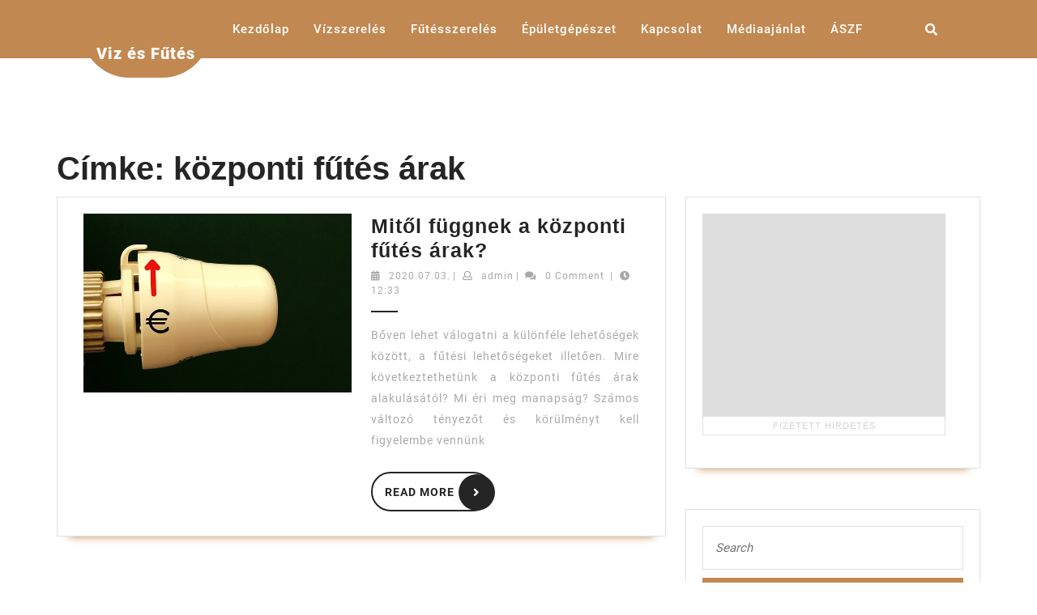

--- FILE ---
content_type: text/html; charset=utf-8
request_url: https://www.google.com/recaptcha/api2/aframe
body_size: 249
content:
<!DOCTYPE HTML><html><head><meta http-equiv="content-type" content="text/html; charset=UTF-8"></head><body><script nonce="iywd1i3V1-2ZBnUOUePgDQ">/** Anti-fraud and anti-abuse applications only. See google.com/recaptcha */ try{var clients={'sodar':'https://pagead2.googlesyndication.com/pagead/sodar?'};window.addEventListener("message",function(a){try{if(a.source===window.parent){var b=JSON.parse(a.data);var c=clients[b['id']];if(c){var d=document.createElement('img');d.src=c+b['params']+'&rc='+(localStorage.getItem("rc::a")?sessionStorage.getItem("rc::b"):"");window.document.body.appendChild(d);sessionStorage.setItem("rc::e",parseInt(sessionStorage.getItem("rc::e")||0)+1);localStorage.setItem("rc::h",'1768868967060');}}}catch(b){}});window.parent.postMessage("_grecaptcha_ready", "*");}catch(b){}</script></body></html>